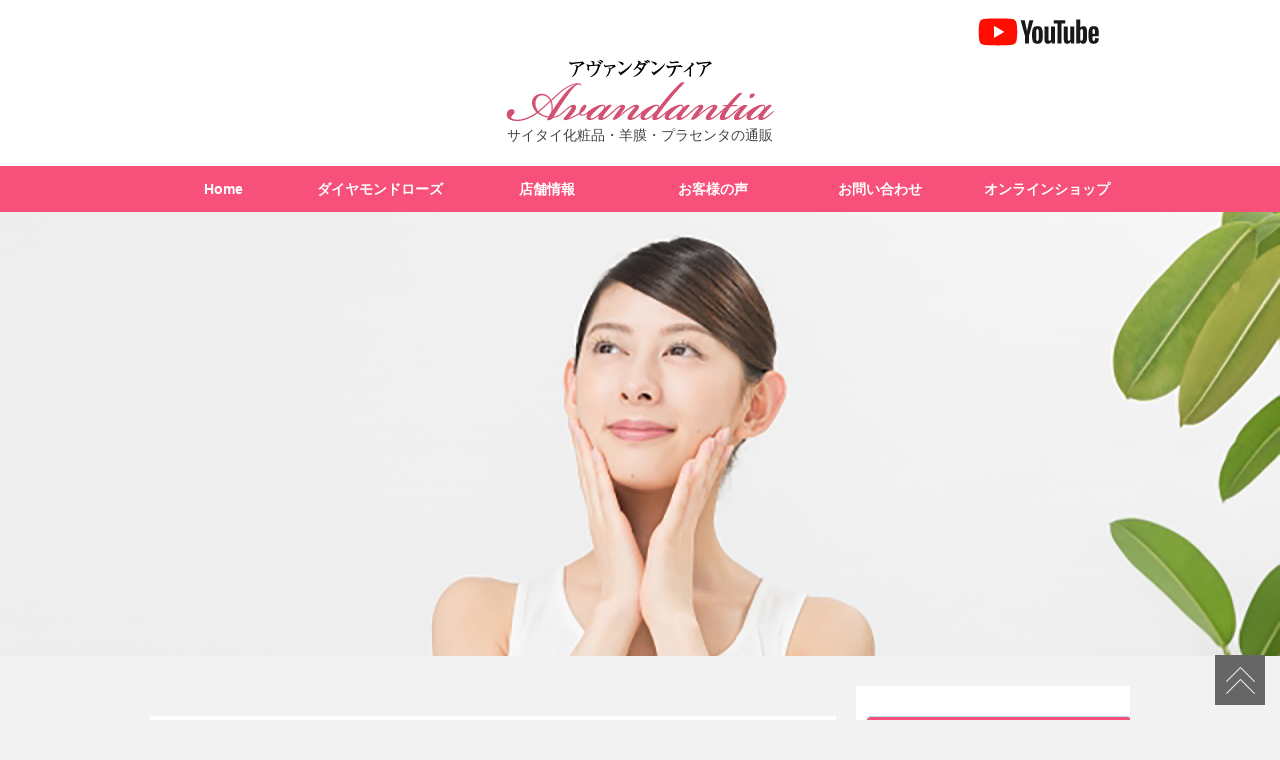

--- FILE ---
content_type: text/html; charset=UTF-8
request_url: https://daikanyama-serendipity.com/item/list/%EF%BF%BD%EF%BF%BD%EF%BF%BD%EF%BF%BD%EF%BF%BD%EF%BF%BD%EF%BF%BD%EF%BF%BD%EF%BF%BD%EF%BF%BD%EF%BF%BD%EF%BF%BD%EF%BF%BD%EF%BF%BD%EF%BF%BD%EF%BF%BD%EF%BF%BD%EF%BF%BD%EF%BF%BD%EF%BF%BD%EF%BF%BD%EF%BF%BD%EF%BF%BD%EF%BF%BD%EF%BF%BD%EF%BF%BD%EF%BF%BD%EF%BF%BD%EF%BF%BD%EF%BF%BD%EF%BF%BD%EF%BF%BD%EF%BF%BD%EF%BF%BD%EF%BF%BD%EF%BF%BD%EF%BF%BD%EF%BF%BD%EF%BF%BD%EF%BF%BD%EF%BF%BD%EF%BF%BD%EF%BF%BD%EF%BF%BD%EF%BF%BD%EF%BF%BD%EF%BF%BD%EF%BF%BD%EF%BF%BD%EF%BF%BD%EF%BF%BD%EF%BF%BD%EF%BF%BD%EF%BF%BD%EF%BF%BD%EF%BF%BD%EF%BF%BD%EF%BF%BD%EF%BF%BD%EF%BF%BD%EF%BF%BD%EF%BF%BD%EF%BF%BD%EF%BF%BD%EF%BF%BD%EF%BF%BD%EF%BF%BD%EF%BF%BD%EF%BF%BD%EF%BF%BD%EF%BF%BD%EF%BF%BD%EF%BF%BD%EF%BF%BD%EF%BF%BD%EF%BF%BD%EF%BF%BD%EF%BF%BD%EF%BF%BD%EF%BF%BD%EF%BF%BD%EF%BF%BD%EF%BF%BD%EF%BF%BD%EF%BF%BD%EF%BF%BD%EF%BF%BD%EF%BF%BD%EF%BF%BD%EF%BF%BD%EF%BF%BD%EF%BF%BD%EF%BF%BD%EF%BF%BD%EF%BF%BD%EF%BF%BD%EF%BF%BD%EF%BF%BD%EF%BF%BD%EF%BF%BD%EF%BF%BD%EF%BF%BD%EF%BF%BD%EF%BF%BD%EF%BF%BD%EF%BF%BD%EF%BF%BD%EF%BF%BD%EF%BF%BD%EF%BF%BD%EF%BF%BD%EF%BF%BD%EF%BF%BD%EF%BF%BD%EF%BF%BD%EF%BF%BD%EF%BF%BD%EF%BF%BD%EF%BF%BD%EF%BF%BD%EF%BF%BD%EF%BF%BD%EF%BF%BD%EF%BF%BD%EF%BF%BD%EF%BF%BD%EF%BF%BD%EF%BF%BD%EF%BF%BD%EF%BF%BD%EF%BF%BD%EF%BF%BD%EF%BF%BD%EF%BF%BD%EF%BF%BD%EF%BF%BD%EF%BF%BD%EF%BF%BD%EF%BF%BD%EF%BF%BD%EF%BF%BD%EF%BF%BD%EF%BF%BD%EF%BF%BD%EF%BF%BD%EF%BF%BD%EF%BF%BD%EF%BF%BD%EF%BF%BD%EF%BF%BD%EF%BF%BD%EF%BF%BD%EF%BF%BD%EF%BF%BD%EF%BF%BD%EF%BF%BD%EF%BF%BD%EF%BF%BD%EF%BF%BD%EF%BF%BD%EF%BF%BD%EF%BF%BD?sort=name&r=1
body_size: 7187
content:
<!DOCTYPE html> 
<html lang="ja"> 
<head>
 
<meta charset="UTF-8" />
<title>アヴァンダンティア - 商品一覧</title>
<meta name="author" content="アヴァンダンティア" />
 
<meta name="copyright" content="Copyright © アヴァンダンティア, All Rights Reserved. " />
 
<meta name="keywords" content="セレンディピティ,天然石,化粧品" />
 
<meta name="description" content="美容・サイタイ化粧品の通販「Avandantia～アヴァンダンティア～」にようこそ。羊膜やプラセンタなどを配合したサイタイ化粧品を販売しております。" />
<meta name="viewport" content="width=device-width, initial-scale=1" />
<!--[if IE]>
<script src="https://html5shiv.googlecode.com/svn/trunk/html5.js"></script>
<![endif]--> 
<link href="/shop/themes/common/css/style2.css" rel="stylesheet" type="text/css">
<link href="/shop/themes/common/css/style_add2.css" rel="stylesheet" type="text/css">

<!--<link href="/shop/themes/common/css/smart.css" rel="stylesheet" type="text/css">-->
<link href="/shop/themes/common/css/smartcart.css" rel="stylesheet" type="text/css">

<script type="text/javascript" src="/shop/themes/common/js/jquery.min.js"></script>
<script type="text/javascript" src="/shop/themes/common/js/jqueryAutoHeight.js"></script><!--ボックスの高さを合わせる-->
<script type="text/javascript" src="/shop/themes/common/js/selectivizr.js"></script><!--IEで一部CSS3を対応-->
<script type="text/javascript" src="/shop/themes/common/js/DD_belatedPNG_0.0.8a.js"></script><!--IE6の透過png対応-->

<script type="text/javascript" src="/shop/themes/common/js/jquery.smoothscroll.js"></script>
<script type="text/javascript" src="/shop/themes/common/js/jquery.scrollshow.js"></script>


<script type="text/javascript" src="/shop/themes/common/js/jquery.smoothscroll.js"></script>
<script type="text/javascript" src="/shop/themes/common/js/jquery.scrollshow.js"></script>





<!--[if lt IE 9]>
	<script src="js/html5shiv.js"></script>
	<script src="js/css3-mediaqueries.js"></script>
<![endif]-->
</head>
</head>

<body id="cart">


<div id="container">
	<header>
		<div class="inner">
			<div class="top_navi">
				<ul>
					<!-- <li><a href="https://www.tiktok.com/@avandantia_official?_t=8pos911nPX8&_r=1" target="_blank"><img src="/shop/themes/common/images/tiktok_button_icon_151836.png" alt="tiktok"></a></li> -->
					<li><a href="/movie/"><img src="/shop/themes/common/images/yt_logo_cmyk_light.png" alt="YouTube"></a></li>
					<!--<li class="blog_logo"><a href="https://ameblo.jp/avan-diamond-rose/">beauty blog</a></li>-->
				</ul>
			</div>
		</div>
		<hgroup>
			<h1><a href="/shop/"><img src="/shop/themes/common/images/main_logo.png" /></a></h1>
			<h2>サイタイ化粧品・羊膜・プラセンタの通販</h2>
		</hgroup>

		<div id="spMenu"><span id="navBtn"><span id="navBtnIcon"></span></span></div>
		<nav>
			<div class="inner">
			  	<ul class="gnav">
					<!--li><a href="#">ご利用ガイド</a></li-->
					<li><a href="/">Home</a></li>
					<li><a href="/">ダイヤモンドローズ</a></li>
					<li><a href="/">店舗情報</a></li>
					<li><a href="/">お客様の声</a></li>
					<!--<a href="/shop/question.html">よくあるご質問</a></li>-->
					<li><a href="/shop/inquiry.html">お問い合わせ</a></li>
					<li><a href="/">オンラインショップ</a></li>
				</ul>
			</div><!-- /.inner -->
		</nav>
	</header>
	<div id="top_photo">
		<img src="/shop/themes/photos/top_photo.jpg" />
	</div>

	<div id="contents" class="clearfix">
		<div id="main">

						<ul class="breadpath">
				<li><a href="/">トップページ</a></li>
				<li>一覧</li>
			</ul>
			


<div class="sort_list pc_only">
<a href="https://daikanyama-serendipity.com/item/list/������������������������������������������������������������������������������������������������������������������������������������������������������������������?sort=name&amp;r=1">商品名の降順</a>
<a href="https://daikanyama-serendipity.com/item/list/������������������������������������������������������������������������������������������������������������������������������������������������������������������?sort=name&amp;r=0">商品名の昇順</a>
<a href="https://daikanyama-serendipity.com/item/list/������������������������������������������������������������������������������������������������������������������������������������������������������������������?sort=code&amp;r=1">商品コードの降順</a>
<a href="https://daikanyama-serendipity.com/item/list/������������������������������������������������������������������������������������������������������������������������������������������������������������������?sort=code&amp;r=0">商品コードの昇順</a>
<a href="https://daikanyama-serendipity.com/item/list/������������������������������������������������������������������������������������������������������������������������������������������������������������������?sort=price&amp;r=1">価格の降順</a>
<a href="https://daikanyama-serendipity.com/item/list/������������������������������������������������������������������������������������������������������������������������������������������������������������������?sort=price&amp;r=0">価格の昇順</a>
</div>


<aside class="sp_only">

	<section id="category">
		<h1>カテゴリから探す</h1>
		<ul>
			<li><a href="https://daikanyama-serendipity.com/item/list/一覧" >一覧</a><ul><li><a href="https://daikanyama-serendipity.com/item/list/health" >健康補助食品</a></li>
<li><a href="https://daikanyama-serendipity.com/item/list/cosme" >化粧品</a><ul><li><a href="https://daikanyama-serendipity.com/item/list/skin" >スキンケア</a></li>
<li><a href="https://daikanyama-serendipity.com/item/list/body" >ボディケア</a></li>
<li><a href="https://daikanyama-serendipity.com/item/list/mk" >メイクアップ</a></li>

</ul></li>

</ul></li>
		</ul>
</aside>


<section id="catergory_top">

<h1>一覧</h1>
<h2 class="title"><img src="/shop/themes/common/images/cat_maintaitle.png" alt="ダイヤモンドローズ"></h2>
	<!--<p></p>-->
	<p>ダイヤモンドローズシリーズは働く女性、美しい女性、モデル、タレント、女優、専用の製品づくりをしています。</p>
</section>




				<section id="category">
				<div id="list">
				 

					<dl>
						<dt><a href="https://daikanyama-serendipity.com/item/detail/ma-001.html"><img src="/shop/files/ma-001/uve38397e383ade38386e382afe38388-e5b08f.jpg" /></a></dt>
						<dd class="item_name">
							<a href="https://daikanyama-serendipity.com/item/detail/ma-001.html">								ＵＶプロテクト
							</a>
						</dd>
						<dd class="item_description">紫外線吸収剤をシルク由来のマイクロウォーターカプセルに閉じ込めているのでお肌にとっても優しくスキンケア効果の高い化粧下地です。かぶれや乾燥に強いだけでなく、お肌に負担なく紫外線や外的刺激から守ります。瑞々しさと潤いのある仕上がり。 <br />
<br />
【使い方】スキンケアのあと小豆大1つ取り、ファンデーションの下地として顔全体にお使い下さい。<br />
</dd>
						<dd class="item_price">6,200</dd>
						<dd class="tax_price">6,820</dd>

						
						<dd><p class="more"><a href="https://daikanyama-serendipity.com/item/detail/ma-001.html">&gt;&gt;詳細を見る</a></p></dd>
						<dd><form action="https://daikanyama-serendipity.com/cart/operation?a=add&amp;count=1&amp;item=39" method="post"><input type="hidden" name="soy2_token" value="30bda9f9cd4a92b3e4b87709b3f8b045" />
							<p class="cart"><input type="image" src="/shop/themes/common/images/btn_cartin_off.png" width="136" height="51" alt="カートに入れる"></p>
						</form></dd>


					</dl>
				 

					<dl>
						<dt><a href="https://daikanyama-serendipity.com/item/detail/sk-018.html"><img src="/shop/files/sk-018/e7be8ee383bbe3839ee382b9e38388e382b8e382a7e383abefbdb0e5b08f20_2.jpg" /></a></dt>
						<dd class="item_name">
							<a href="https://daikanyama-serendipity.com/item/detail/sk-018.html">								美・マストジェル
							</a>
						</dd>
						<dd class="item_description">羊膜エキス、サイタイエキス、プラセンタエキスと最新のエキスを加えて、たるみ引締めを中心に、お肌に優しい非常に高級なジェルです。<br />
目の下のたるみ、顔のフェイスラインの引きあがりに特化させたいための成分を贅沢に配合。<br />
・目元のみならず、顔全体を引締めたい全ての方へ。もちろん全身にもご使用頂けます。<br />
<br />
・毛穴の引き締めや美白肌にも期待できますが、主にたるみ、大ジワ、小ジワにすりこんで下さい。引き上げマッサージ用にご使用して頂くと、更に効果アップ！疲れ肌、弾力のない肌、懲り顔、浮腫顔にも効果的です。<br />
<br />
</dd>
						<dd class="item_price">15,000</dd>
						<dd class="tax_price">16,500</dd>

						
						<dd><p class="more"><a href="https://daikanyama-serendipity.com/item/detail/sk-018.html">&gt;&gt;詳細を見る</a></p></dd>
						<dd><form action="https://daikanyama-serendipity.com/cart/operation?a=add&amp;count=1&amp;item=56" method="post"><input type="hidden" name="soy2_token" value="30bda9f9cd4a92b3e4b87709b3f8b045" />
							<p class="cart"><input type="image" src="/shop/themes/common/images/btn_cartin_off.png" width="136" height="51" alt="カートに入れる"></p>
						</form></dd>


					</dl>
				 

					<dl>
						<dt><a href="https://daikanyama-serendipity.com/item/detail/he-001.html"><img src="/shop/files/he-001/e7be8ae8869ce382abe38397e382bbe383ab-e5b08f.jpg" /></a></dt>
						<dd class="item_name">
							<a href="https://daikanyama-serendipity.com/item/detail/he-001.html">								羊膜カプセル
							</a>
						</dd>
						<dd class="item_description">美容に有効な細胞賦活成分が多いカプセルです。皮膚の表面を作るEGF、若返りのGDF-11が豊富で身体のすみずみまで行きわたり、頭の集中力、肌の再生には著しく、保湿力、治癒力も体感できます。<br />
<br />
【飲み方】<br />
一日２～６カプセルを、朝や日中の空腹時に、なるべくカプセルを外してぬるま湯に溶いてお飲みいただくと吸収が良くなります。<br />
また、夜は就寝前にお飲みいただくと、とぐっすりと良質な睡眠へと導きます。翌朝の目覚めと疲労回復などにも期待ができます。</dd>
						<dd class="item_price">22,000</dd>
						<dd class="tax_price">23,760</dd>

						
						<dd><p class="more"><a href="https://daikanyama-serendipity.com/item/detail/he-001.html">&gt;&gt;詳細を見る</a></p></dd>
						<dd><form action="https://daikanyama-serendipity.com/cart/operation?a=add&amp;count=1&amp;item=25" method="post"><input type="hidden" name="soy2_token" value="30bda9f9cd4a92b3e4b87709b3f8b045" />
							<p class="cart"><input type="image" src="/shop/themes/common/images/btn_cartin_off.png" width="136" height="51" alt="カートに入れる"></p>
						</form></dd>


					</dl>
				 

					<dl>
						<dt><a href="https://daikanyama-serendipity.com/item/detail/sk-016.html"><img src="/shop/files/sk-016/e6b497e9a194e38395e382a9e383bce383a0efbdb0e5b08f_1.jpg" /></a></dt>
						<dd class="item_name">
							<a href="https://daikanyama-serendipity.com/item/detail/sk-016.html">								洗顔フォーム
							</a>
						</dd>
						<dd class="item_description">お肌トラブルを起こしがちな敏感肌の方にも、とてもしっとりなめらかな感触で、お肌のタイプを選びません。<br />
プラセンタ・サイタイ・ヒアルロン酸配合で、常識を覆した贅沢でお肌に優しい洗顔フォームです。<br />
洗い上がりは、キメが整い、透明感が増しすべすべした感触を体感してくださいませ。<br />
さらに毛穴が目立ちにくく、メイクが艶やか保たれ、化粧崩れしにくいです。<br />
<br />
【使い方】<br />
1cm弱を手の平に取り、少量の水でたっぷり泡立てるとすごくキメ細かい泡になるので、肌の上で転がすようになじませ、5秒ぐらいで、ぬるま湯～水で洗い流します。<br />
<br />
毎日でも、週に一度でも効果的です。<br />
<br />
<br />
<br />
<br />
</dd>
						<dd class="item_price">3,800</dd>
						<dd class="tax_price">4,180</dd>

						
						<dd><p class="more"><a href="https://daikanyama-serendipity.com/item/detail/sk-016.html">&gt;&gt;詳細を見る</a></p></dd>
						<dd><form action="https://daikanyama-serendipity.com/cart/operation?a=add&amp;count=1&amp;item=54" method="post"><input type="hidden" name="soy2_token" value="30bda9f9cd4a92b3e4b87709b3f8b045" />
							<p class="cart"><input type="image" src="/shop/themes/common/images/btn_cartin_off.png" width="136" height="51" alt="カートに入れる"></p>
						</form></dd>


					</dl>
				 

					<dl>
						<dt><a href="https://daikanyama-serendipity.com/item/detail/ma-003.html"><img src="/shop/files/ma-003/e383aae382ade38383e38389e38395e382a1e383b3e38387-e5b08f-.jpg" /></a></dt>
						<dd class="item_name">
							<a href="https://daikanyama-serendipity.com/item/detail/ma-003.html">								新・リキッドファンデーション02・オークル
							</a>
						</dd>
						<dd class="item_description">・業界最先端の成分、羊膜エキス・ヒト幹細胞配合のツヤツヤ潤いアップ、引き上げ＆小顔ファンデーションです。<br />
・リキッドファンデーション・オークル系。きれいで透明感とツヤのある発色。 <br />
・のびが良く、きれいにつきます。<br />
・プラセンタの美肌効果が持続し、化粧崩れは全く感じず、時間が経っても美しい化粧のりになります。<br />
 <br />
【使い方】 下地の後、適量を手に取り顔の中心から外側へと伸ばして下さい。<br />
</dd>
						<dd class="item_price">6,600</dd>
						<dd class="tax_price">7,260</dd>

						
						<dd><p class="more"><a href="https://daikanyama-serendipity.com/item/detail/ma-003.html">&gt;&gt;詳細を見る</a></p></dd>
						<dd><form action="https://daikanyama-serendipity.com/cart/operation?a=add&amp;count=1&amp;item=41" method="post"><input type="hidden" name="soy2_token" value="30bda9f9cd4a92b3e4b87709b3f8b045" />
							<p class="cart"><input type="image" src="/shop/themes/common/images/btn_cartin_off.png" width="136" height="51" alt="カートに入れる"></p>
						</form></dd>


					</dl>
				 

					<dl>
						<dt><a href="https://daikanyama-serendipity.com/item/detail/ma-002.html"><img src="/shop/files/ma-002/e383aae382ade38383e38389e38395e382a1e383b3e38387-e5b08f-.jpg" /></a></dt>
						<dd class="item_name">
							<a href="https://daikanyama-serendipity.com/item/detail/ma-002.html">								新・リキッドファンデーション01・ピンク
							</a>
						</dd>
						<dd class="item_description">・業界最先端の成分、羊膜エキス・ヒト幹細胞配合のツヤツヤ潤いアップ、引き上げ＆小顔ファンデーションです。<br />
・リキッドファンデーション・ピンク系。きれいで透明感とツヤのある発色。 <br />
・のびが良く、きれいにつきます。<br />
・プラセンタの美肌効果が持続し、化粧崩れは全く感じず、時間が経っても美しい化粧のりになります。<br />
 <br />
【使い方】 下地の後、適量を手に取り顔の中心から外側へと伸ばして下さい。<br />
</dd>
						<dd class="item_price">6,600</dd>
						<dd class="tax_price">7,260</dd>

						
						<dd><p class="more"><a href="https://daikanyama-serendipity.com/item/detail/ma-002.html">&gt;&gt;詳細を見る</a></p></dd>
						<dd><form action="https://daikanyama-serendipity.com/cart/operation?a=add&amp;count=1&amp;item=40" method="post"><input type="hidden" name="soy2_token" value="30bda9f9cd4a92b3e4b87709b3f8b045" />
							<p class="cart"><input type="image" src="/shop/themes/common/images/btn_cartin_off.png" width="136" height="51" alt="カートに入れる"></p>
						</form></dd>


					</dl>
				 

					<dl>
						<dt><a href="https://daikanyama-serendipity.com/item/detail/he-002.html"><img src="/shop/files/he-002/e383ace382b8e382a7e383b3e38389e7be8ae8869ce38081e5b08f.jpg" /></a></dt>
						<dd class="item_name">
							<a href="https://daikanyama-serendipity.com/item/detail/he-002.html">								レジェンドプラセンタ　羊膜＋SAITAI
							</a>
						</dd>
						<dd class="item_description">肝臓に良い「プラセンタ」、肌や傷あと、術後回復に良い「サイタイ」、目や肌、毛細血管、目も頭もパッチリ、顔も引き上がる「羊膜」が絶妙のバランスで早く身体に馴染み、疲労回復に期待できるほか、一番体調が良い状態にもっていきます。<br />
毎日飲むことで、より効き目が重なり、肩こりや腰痛、頭痛、心身ともにスッキリ！！<br />
目や手足もしっかりしてイキイキすることが実感できます。<br />
<br />
【飲み方】<br />
１日２～６カプセルを、朝や日中の空腹時に、なるべくカプセルを外してぬるま湯に溶いてお飲みいただくと吸収が良くなります。<br />
お身体やお肌に疲れを感じるときは、少し多めにお飲みください。</dd>
						<dd class="item_price">13,500</dd>
						<dd class="tax_price">14,580</dd>

						
						<dd><p class="more"><a href="https://daikanyama-serendipity.com/item/detail/he-002.html">&gt;&gt;詳細を見る</a></p></dd>
						<dd><form action="https://daikanyama-serendipity.com/cart/operation?a=add&amp;count=1&amp;item=26" method="post"><input type="hidden" name="soy2_token" value="30bda9f9cd4a92b3e4b87709b3f8b045" />
							<p class="cart"><input type="image" src="/shop/themes/common/images/btn_cartin_off.png" width="136" height="51" alt="カートに入れる"></p>
						</form></dd>


					</dl>
				 

					<dl>
						<dt><a href="https://daikanyama-serendipity.com/item/detail/sk-007.html"><img src="/shop/files/sk-007/e696b0e383a2e382a4e382b9e38381e383a3e383bce382afe383aae383bce383a0202024.12-20e5b08f.jpg" /></a></dt>
						<dd class="item_name">
							<a href="https://daikanyama-serendipity.com/item/detail/sk-007.html">								モイスチャークリーム
							</a>
						</dd>
						<dd class="item_description">ダマスクローズの香り<br />
スキンケアの最後にお使いいただく保湿クリームです。<br />
保湿力最高にして美容成分もたっぷりの贅沢クリームだから、使用してすぐにお肌の安定が感じられる美肌クリーム<br />
プラセンタ・羊膜・EGF・FGFをはじめ、リンゴ幹細胞天然酵母エキス、トレハロース、ヒアルロン酸、花エキスなどの他にも豊富な美容成分を配合。 <br />
肌なじみが良いので、健やかな皮膚を一枚装った心地よさ。<br />
<br />
【使い方】<br />
スキンケアの一番最後に。夜はたっぷりと、朝は薄く伸ばしてお使いください。</dd>
						<dd class="item_price">13,500</dd>
						<dd class="tax_price">14,850</dd>

						
						<dd><p class="more"><a href="https://daikanyama-serendipity.com/item/detail/sk-007.html">&gt;&gt;詳細を見る</a></p></dd>
						<dd><form action="https://daikanyama-serendipity.com/cart/operation?a=add&amp;count=1&amp;item=37" method="post"><input type="hidden" name="soy2_token" value="30bda9f9cd4a92b3e4b87709b3f8b045" />
							<p class="cart"><input type="image" src="/shop/themes/common/images/btn_cartin_off.png" width="136" height="51" alt="カートに入れる"></p>
						</form></dd>


					</dl>
				 

					<dl>
						<dt><a href="https://daikanyama-serendipity.com/item/detail/sk-004.html"><img src="/shop/files/sk-004/e3839fe383abe382ade383bce383ade383bce382b7e383a7e383b3-e5b08f.jpg" /></a></dt>
						<dd class="item_name">
							<a href="https://daikanyama-serendipity.com/item/detail/sk-004.html">								ミルキーローション
							</a>
						</dd>
						<dd class="item_description">プラセンタが通常の約５倍増量の保水乳液です。<br />
プラセンタには強力な抗酸化作用があり、１/100mgで水溶性のビタミンCの700倍！ビタミンEの7000倍と言われております。<br />
プラセンタを高配合したことで、美白・抗酸化・抗菌・高老化へ。<br />
また、保湿作用成分もたっぷり配合でしっとり滑らか肌を実感！<br />
保湿の安定性がとても高く、バリア機能を改善し肌荒れを防止します。<br />
水分と油分バランスが良くなることで化粧崩れしにくいピチピチ＆すべすべ肌へと導きます。 <br />
羊膜の効果で毛穴も整いなめらかに。<br />
<br />
【使い方】 化粧水と美容液の後に500円玉大たっぷり手に取り馴染ませて下さい。 <br />
<br />
【エモリアルパックに】 ローションと一緒にコットンに含ませパックして頂くと潤いや保湿力がアップします。ぜひお試しください。</dd>
						<dd class="item_price">8,300</dd>
						<dd class="tax_price">9,130</dd>

						
						<dd><p class="more"><a href="https://daikanyama-serendipity.com/item/detail/sk-004.html">&gt;&gt;詳細を見る</a></p></dd>
						<dd><form action="https://daikanyama-serendipity.com/cart/operation?a=add&amp;count=1&amp;item=34" method="post"><input type="hidden" name="soy2_token" value="30bda9f9cd4a92b3e4b87709b3f8b045" />
							<p class="cart"><input type="image" src="/shop/themes/common/images/btn_cartin_off.png" width="136" height="51" alt="カートに入れる"></p>
						</form></dd>


					</dl>
				 

					<dl>
						<dt><a href="https://daikanyama-serendipity.com/item/detail/he-005.html"><img src="/shop/files/he-005/e3839be383bce382b9e38081e5b08f.jpg" /></a></dt>
						<dd class="item_name">
							<a href="https://daikanyama-serendipity.com/item/detail/he-005.html">								ホースプラセンタ（馬）
							</a>
						</dd>
						<dd class="item_description">・アミノ酸量が、豚に比べて250～300倍含有。<br />
・若返りはもちろん、肩こり、筋肉痛、ダイエットにはとても効果的です。<br />
・ムクミやたるみにも効果、スタイルや顔、形にとても若い印象を与えます。<br />
<br />
【飲み方】<br />
１日２～６カプセルを、朝の空腹時に、なるべくカプセルを外してぬるま湯に溶いてお飲みいただくとより吸収が良くなります。</dd>
						<dd class="item_price">9,900</dd>
						<dd class="tax_price">10,692</dd>

						
						<dd><p class="more"><a href="https://daikanyama-serendipity.com/item/detail/he-005.html">&gt;&gt;詳細を見る</a></p></dd>
						<dd><form action="https://daikanyama-serendipity.com/cart/operation?a=add&amp;count=1&amp;item=30" method="post"><input type="hidden" name="soy2_token" value="30bda9f9cd4a92b3e4b87709b3f8b045" />
							<p class="cart"><input type="image" src="/shop/themes/common/images/btn_cartin_off.png" width="136" height="51" alt="カートに入れる"></p>
						</form></dd>


					</dl>
				 
				</div>
				</section>

<div id="voice_wrapper">


</div>

		</div><!-- #main -->

		<div id="sub2">
			<aside>

				<section id="category">
					<h1 class="pc_only">カテゴリから探す</h1>
					<ul class="pc_only">
						<li><a href="https://daikanyama-serendipity.com/item/list/一覧" >一覧</a><ul><li><a href="https://daikanyama-serendipity.com/item/list/health" >健康補助食品</a></li>
<li><a href="https://daikanyama-serendipity.com/item/list/cosme" >化粧品</a><ul><li><a href="https://daikanyama-serendipity.com/item/list/skin" >スキンケア</a></li>
<li><a href="https://daikanyama-serendipity.com/item/list/body" >ボディケア</a></li>
<li><a href="https://daikanyama-serendipity.com/item/list/mk" >メイクアップ</a></li>

</ul></li>

</ul></li>
					</ul>
				</section>
				
				<section id="search">
  <form method="GET" action="/shop/search.html">
  <h1>キーワードから探す</h1>
  <p>
    <label for="textfield"></label>
    <input type="hidden" name="type" value="name">
    <input type="text" name="q" id="textfield" class="w130">
    <input type="image" name="button" src="/shop/themes/common/images/btn_search.png" alt="検索">
  </p>
  </form>
</section>


				
				<section id="pr" class="info">
					<h1>LINKS</h1>


		<ul>
			<!-- <li><a href="https://www.instagram.com/avandantia/" target="_blank"><img src="/shop/themes/common/images/glyph-logo.png" alt="インスタグラム"></a></li> -->
			<li><a href="/movie/"><img src="/shop/themes/common/images/yt_logo_cmyk_light.png" alt="YouTube"></a></li> 
		</ul>
</section>


  


<div class="footer_column">

  <section>

				<h1>現在のカートの中身</h1>
			<!-- shop:module="common.parts.cart" -->
			<section id="head_cart">
				<p class="head_btn"><a cms:id="cart_link"><img src="/shop/themes/common/images/btn_cart_off.png" alt="カートを見る"></a></p>
				<!-- cms:id="full_cart" -->
				<p id="sum">商品点数：<!-- cms:id="item_total" -->0<!-- /cms:id="item_total" --> 点｜小計：¥ <!-- cms:id="cart_total" -->0<!-- /cms:id="cart_total" --></p>
				<!-- /cms:id="full_cart" -->
				<!-- cms:id="empty_cart" -->
				<p id="sum">商品点数：0 点｜小計：¥ 0</p>
				<!-- /cms:id="empty_cart" -->
			</section>

			<!-- /shop:module="common.parts.cart" -->

    <h1>店舗・企業情報</h1>

    <h2>株式会社アヴァンダンティア</h2>
【大阪店】<br>
〒532-0003<br>
大阪市淀川区宮原４丁目1-45<br>
新大阪八千代ビル5階D'<br>
TEL＆FAX：06-6770-9224<br>
mail：info@daikanyama-serendipity.com<br>
営業時間：11:00～18:00<br>
定休日：不定休<br><br>
    <p>定休日にいただいたご注文やご質問へのお返事は、翌営業日以降のお返事となりますのでご了承ください。<br>
      ご注文は24時間受け付けております。</p>




  </section>
</div>		
			</aside>
		<!-- /#sub2 --></div>

		
	<!-- /#contents --></div>
		


<!-- /#container --></div>


<footer>

	<div class="footmenu">
  <ul>
    <!--li><a href="">ご利用ガイド</a></li-->
    <li><a href="/shop/delivery.html">お支払い・配送について</a></li>
    <li><a href="/shop/exchange.html">特定商取引法に基づく表記</a></li>
    <li><a href="/shop/policy.html">プライバシーポリシー</a></li>
  </ul>
</div>	<div class="copyright">Copyright &copy; アヴァンダンティア, All Rights Reserved.</div>
</footer>
	<div class="totop"><a href="#"><img src="/shop/themes/common/images/totop.png" alt="ページのトップへ戻る"></a></div><!-- /.totop -->
</body>
</html>

--- FILE ---
content_type: text/css
request_url: https://daikanyama-serendipity.com/shop/themes/common/css/style2.css
body_size: 3947
content:
@charset "UTF-8";

/*================================================
 *  CSSリセット
 ================================================*/
html,body,div,span,object,iframe,h1,h2,h3,h4,h5,h6,p,blockquote,pre,abbr,address,cite,code,del,dfn,em,img,ins,kbd,q,samp,small,strong,sub,sub2,sup,var,b,i,dl,dt,dd,ol,ul,li,fieldset,form,label,legend,table,caption,tbody,tfoot,thead,tr,th,td,article,aside,canvas,details,figcaption,figure,footer,header,hgroup,main,menu,nav,section,summary,time,mark,audio,video{margin:0;padding:0;border:0;outline:0;font-size:100%;vertical-align:baseline;background:transparent;font-weight:normal;}body{line-height:1}article,aside,details,figcaption,figure,footer,header,hgroup,menu,nav,section{display:block}ul{list-style:none}blockquote,q{quotes:none}blockquote:before,blockquote:after,q:before,q:after{content:none}a{margin:0;padding:0;font-size:100%;vertical-align:baseline;background:transparent}del{text-decoration:line-through}abbr[title],dfn[title]{border-bottom:1px dotted;cursor:help}table{border-collapse:collapse;border-spacing:0}hr{display:block;height:1px;border:0;border-top:1px solid #ccc;margin:1em 0;padding:0}input,select{vertical-align:middle}

/*================================================
 *  一般・共通設定
 ================================================*/
body {
  font-size: 14px;
  color: #444;
  font-family: "メイリオ",Meiryo,"ヒラギノ角ゴ Pro W3","Hiragino Kaku Gothic Pro",Osaka,"ＭＳ Ｐゴシック","MS PGothic",sans-serif;
  line-height: 1.6;
  background: #f2f2f2;
}

.inner {
  position: relative;
  width: 980px;
  margin: 0 auto;
}

header {
  box-sizing: border-box;
  z-index: 10;
  /*position: fixed;*/
  top: 0;
  left: 0;
  width: 100%;
  background: #fcfcfc;
}

nav {
  width: 100%;
}
nav:after {
  content: '';
  display: block;
  clear: both;
}

#contents {
  box-sizing: border-box;
  overflow: hidden;
  width: 980px;
  margin: 30px auto;
}

#main {
  box-sizing: border-box;
  overflow: hidden;
  float: left;
  width: 70%;
  padding: 10px;
  background: #fff;
  margin-top:30px;
}


#sub,
#sub1,
#sub2 {
  box-sizing: border-box;
  overflow: hidden;
  float: right;
  width: 28%;
  padding: 10px;
  background: #fff;
}

#wide {
  box-sizing: border-box;
  padding: 10px;
  background: #fff;
}

footer {
  box-sizing: border-box;
  width: 100%;
  margin: 0 auto;
}

a {
  color: #444;
  text-decoration: none;
}
a:hover {
  color: #ff079f;
  text-decoration: none;
}
/*
h2 {
  padding: 30px 0;
  font-size: 26px;
  color: #2a8064;
  text-align: center;
  background: #e0e0e0;
}
*/
h3 {
  margin: 0 0 20px 0;
  padding: 3px 5px;
  color: #fff;
  font-size: 16px;
  background: #F7517B;
}

h3.cart_itemtitle {
  background: #fff !important;  
}


h4 {
  margin-bottom: 0.25em;
  font-size: 16px;
  color: #2a8064;
  border-bottom: 3px solid #2a8064;
}

h5 {
  position: relative;
  margin-bottom: 0.25em;
  padding-left: 10px;
  color: #333;
  font-size: 15px;
  font-weight: bold;
}
h5:before {
  content: "";
  margin-top: -7px;
  position: absolute;
  top: 50%;
  left: 0;
  width: 5px;
  height: 14px;
  background: #333;
}

h6 {
  margin-bottom: 0.25em;
  color: #382400;
  font-size: 14px;
  font-weight: bold;
}

p {
  margin: 0 0 1em 0;
}

img {
  vertical-align: bottom;
}

em {
  font-weight: bold;
}

strong {
  font-weight: bold;
  color: #ff0000;
}

pre {
  margin: 1em 0;
  padding: 1em;
}

blockquote {
  margin-bottom: 1em;
  padding: 1em;
  border: 1px dotted #ddd;
  border-left: 5px solid #ddd;
}

ul,ol,dl {
  margin: 0 0 1em 0;
}
/*
ul li {
  list-style: disc;
}
ol li {
  list-style: decimal;
}
*/
li {
  /*margin-left: 2em;*/
  list-style:none;
}

dt {
  margin-bottom: 0.5em;
  border-bottom: 1px dotted #ddd;
}
/*
dt:before {
  content: "\0025a0";
}
*/
dd {
  margin-bottom: 1em;
}

table {
  width: 100%;
  margin-bottom: 1em;
  border-collapse: collapse;
  border: 1px solid #ddd;
  background: #fff;
}
th {
  padding: 10px;
  text-align: center;
  vertical-align: middle;
  border: 1px solid #ddd;
  background: #eee;
}
td {
  padding: 10px;
  text-align: left;
  border: 1px solid #ddd;
}

/*================================================
 *  ヘッダー
 ================================================*/
header {
  background: #fff;
}

header > .inner {
  box-sizing:border-box;
  display: -ms-flexbox;
  display: -webkit-box;
  display: -webkit-flex;
  display: flex;
  -ms-flex-align: center;
  -webkit-box-align: center;
  -webkit-align-items: center;
  align-items: center;
  -ms-flex-pack: justify;
  -webkit-box-pack: justify;
  -webkit-justify-content: censpace-betweenter;
  justify-content: space-between;
  padding: 20px 0;
}

.summary {
  position: relative;
  margin: 0;
  padding-bottom: 5px;
  font-size: 12px;
}

.header_nav {
  display: -ms-flexbox;
  display: -webkit-box;
  display: -webkit-flex;
  display: flex;
  -ms-flex-align: center;
  -webkit-box-align: center;
  -webkit-align-items: center;
  align-items: center;
  -ms-flex-pack: justify;
  -webkit-box-pack: justify;
  -webkit-justify-content: censpace-betweenter;
  justify-content: space-between;
}

.header_tel {
  line-height: 1.2;
}

.header_tel .phonenumber {
  font-size: 24px;
  font-weight: bold;
  line-height: 1.0;
}

.header_tel .open {
  font-size: 12px;
}

.header_require {
  margin: 0 20px;
}
.header_require a {
  display: block;
  padding: 10px 20px;
  color: #fff;
  font-weight: bold;
  border: 2px solid #3ebf96;
  border-radius: 5px;
  text-decoration: none;
  background: #3ebf96;
}
.header_require a:hover {
  color: #999;
  border: 2px solid #3ebf96;
  background: none;
}
.header_contact a {
  display: block;
  padding: 10px 20px;
  color: #fff;
  font-weight: bold;
  border: 2px solid #3ebf96;
  border-radius: 5px;
  text-decoration: none;
  background: #3ebf96;
}
.header_contact a:hover {
  color: #999;
  border: 2px solid #3ebf96;
  background: none;
}

/*================================================
 *  グローバルナビゲーション
 ================================================*/
@media print, screen and (min-width:768px) {
  nav {
    background: #F7517B;
    z-index: 3;
  }

  /* 共通 */
  nav ul {
    width: 100%;
    margin: 0;
    padding: 0;
  }

  nav ul li {
    position: relative;
    margin: 0;
    padding: 0;
    list-style: none;
  }

  nav ul li a {
    display: block;
    margin: 0;
    padding: 16px 0;
    background: #F7517B;
    color: #fff;
    font-size: 14px;
    font-weight: bold;
    line-height: 1;
    text-decoration: none;
  }

  nav ul li:hover > a {
    color: #fff;
    background: #ff079f;
  }

  /* 1段目 */
  nav ul.gnav > li {
    position: relative;
    width: 17%;
    float: left;
    margin: 0;
    padding: 0;
    text-align: center;
    list-style: none;
  }

  nav ul.gnav > li:first-child {
    width: 15%;
  }

  nav ul.gnav > li.subnav a {
    padding-right: 20px;
  }

  nav ul.gnav > li.subnav > a:after {
    position: absolute;
    content: "";
    top: 20px;
    width: 0;
    height: 0;
    margin-left: 10px;
    border: 5px solid transparent;
    border-top-color: #fff;
  }

  /* 2段目 */
  nav ul li ul {
    position: absolute;
    z-index: 3;
    top: 100%;
    left: 0;
    width: 100%;
    margin: 0;
    padding: 0;
  }

  nav ul li ul li {
    overflow: hidden;
    width: 150%;
    height: 0;
    color: #fff;
    transition: .2s;
  }

  nav ul li ul li a {
    padding: 13px 15px;
    text-align: left;
    background: #3d3d3d;
    font-weight: normal;
  }

  nav ul li ul li a:hover {
    background: #363535;
  }

  nav ul li:hover > ul > li {
    overflow: visible;
    height: 40px;
    border-bottom: 1px solid #464545;
  }

  nav ul li:hover ul li:last-child {
    border-bottom: none;
  }

  nav ul.gnav > li:last-child > ul {
    left: -50%;
  }

  nav ul li ul li ul:before {
    position: absolute;
    content: "";
    top: 13px;
    left: -20px;
    width: 0;
    height: 0;
    border: 5px solid transparent;
    border-left-color: #fff;
  }

  nav ul.gnav > li:last-child ul li ul:before {
    position: absolute;
    content: "";
    top: 13px;
    left: 200%;
    margin-left: -20px;
    border: 5px solid transparent;
    border-right-color: #fff;
  }

  /* 3段目 */
  nav ul li ul li ul {
    top: 0;
    left: 100%;
  }

  nav ul li ul li ul li {
    width: 100%;
  }

  nav ul li ul li:hover > ul > li {
    border-bottom: 1px solid #464545;
  }

  nav ul.gnav > li:last-child > ul li ul {
    left: -100%;
  }

  nav ul li ul li ul li a {
    background: #3d3d3d;
  }

  nav ul li ul li ul li a:hover {
    background: #363535;
  }

  .gnav {
    display: block !important;
  }

  #spMenu {
    display: none;
  }
}

/*================================================
 *  トピックパス（パンくずリスト）
 ================================================*/
#topicpath {
  font-size: 12px;
  padding: 20px 10px;
  background: #fcfcfc;
}

#topicpath .inner {
  width: 980px;
  margin: 0 auto;
}

/*================================================
 *  サブコンテンツ
 ================================================*/
.submenu li {
  margin: 0;
  padding: 0;
  list-style: none;
}
.submenu li a:before {
  content: "\0025a0";
  color: #000;
}
.submenu li a {
  display: block;
  padding: 10px 2px;
  color: #000;
  border-bottom: 1px dotted #ddd;
  text-decoration: none;
}
.submenu li a:hover {
  background: #eee;
}

.bnr {
  overflow: hidden;
}
.bnr ul {
  overflow: hidden;
}
.bnr li {
  margin: 0 0 10px 0;
  padding: 0;
  list-style: none;
}
.bnr li a:hover {
  opacity: 0.8;
  filter: alpha(opacity=80);
  -ms-filter: "alpha( opacity=80 )";
}
.bnr img {
  width: 100%;
}

/*================================================
 *  フッター
 ================================================*/
footer {
  clear: both;
}

.footmenu {
  width: 100%;
  padding: 20px 0;
  overflow: hidden;
  background: #fff;
}
.footmenu ul {
  position: relative;
  float: left;
  left: 50%;
  margin: 0;
  padding: 0;
}
.footmenu li {
  position: relative;
  left: -50%;
  float: left;
  list-style: none;
  margin: 0;
  padding: 0 15px;
  font-size: 12px;
  text-align: center;
}
.footmenu a {
  color: #333;
  text-decoration: none;
}
.footmenu a:hover {
  color: #2a8064;
  text-decoration: underline;
}

.copyright {
  clear: both;
  padding: 20px 0;
  font-size: 11px;
  text-align: center;
  color: #efede9;
  background: #2e2e2e;
}

/*================================================
 *  ページトップへの戻り
 ================================================*/
.totop {
  position: fixed;
  bottom: 15px;
  right: 15px;
}
.totop a {
  display: block;
  text-decoration: none;
}
.totop img {
  background: #666;
}
.totop img:hover {
  background: #555;
}

/*================================================
 *  クラス
 ================================================*/
.list {
  padding: 0 0 0 0.5em;
}
.list li {
  margin: 0;
  padding: 0 0 0 15px;
  list-style: none;
  background: url(../images/check.png) 0 5px no-repeat;
}

.info dt {
  border-bottom: none;
}
.info dd {
  padding-bottom: 1em;
  border-bottom: 1px solid #ddd;
}

.col_two_one {
  overflow: hidden;
}

.col_two_one ul {
  overflow: hidden;
  margin: 2% -2% 0 0;
}
.col_two_one li {
  list-style: none;
  float: left;
  width: 48%;
  margin: 0 2% 2% 0;
}
.col_two_one li:nth-child(2n+1) {
  clear: both;
}
.col_two_one li img {
  width: 100%;
  margin-bottom: 2.5%;
}

/*================================================
 *  スライドショー
 ================================================*/
/* スライドショー */
.slide {
  display: none;
  position: relative;
  overflow: hidden;
  margin: 20px 0 0 0;
}

.slidePrev {
  position: absolute;
  cursor: pointer;
  z-index: 2;
}

.slideNext {
  position: absolute;
  cursor: pointer;
  z-index: 2;
}

.slidePrev img {
  position: absolute;
  width: 50px !important;
  height: 60px !important;
}

.slideNext img {
  position: absolute;
  width: 50px !important;
  height: 60px !important;
}

.slideInner {
  position: relative;
  margin: 0 0 5px 0;
  padding: 0;
}
.slideInner li {
  float: left;
  margin: 0;
  padding: 0;
  list-style: none;
}
.slideInner li img {
  margin: 0 5px;
  padding: 0;
}

.filterPrev {
  position: absolute;
  left: 0;
  opacity: 0.5;
  filter: alpha(opacity=50);
  background-color: #fff;
}

.filterNext {
  position: absolute;
  right: 0;
  opacity: 0.5;
  filter: alpha(opacity=50);
  background-color: #fff;
}

.controlNav {
  position: relative;
  float: left;
  left: 50%;
}
.controlNav span {
  position: relative;
  left: -50%;
  float: left;
  margin: 5px;
  -webkit-border-radius: 5px;
  -moz-border-radius: 5px;
  border-radius: 5px;
  width: 10px;
  height: 10px;
  overflow: hidden;
  background: #ccc;
  text-indent: -9999px;
  vertical-align: middle;
}
.controlNav span:hover {
  background: #999;
  cursor: pointer;
}
.controlNav span.current {
  background: #3ebf96;
}


/*================================================
 *  blog googole font logo
 ================================================*/
li.blog_logo {
font-family: 'Pacifico', cursive;
font-weight:700;
font-size:20px;
}

li.blog_logo a{
text-decoration:none;
}


/*================================================
 *  タブレット向けデザイン
 ================================================*/
/* スクロールバーを考慮して20px大きいサイズで切り替え */
@media screen and (max-width:979px) {
  header > .inner {
    padding: 0 10px;
  }

  .inner {
    width: 100%;
  }

  #contents {
    width:100%;
    margin: 10px 0;
    padding: 0 10px;
  }

  #wide {
    width:100%;
    margin: 10px 0;
    padding: 10px;
  }

  #topicpath .inner {
    width: 100%;
  }

  footer {
    width: 100%;
  }
}

/*================================================
 *  スマートフォン向けデザイン
 ================================================*/
@media screen and (max-width:767px) {
  .lock {
    position: fixed;
    z-index: -1;
    width: 100%;
    height: 100%;
    top: 0;
    right: 0;
  }

  header {
    padding: 15px 10px;
    position: absolute;
  }

  header > .inner {
    display: block;
    padding: 0;
  }

  header h1 {
    margin-bottom: 10px;
  }

  .summary {
    margin-right: 40px;
    font-size: 10px;
  }

  .header_tel .phonenumber {
    font-size: 18px;
  }

  .header_tel .open {
    font-size: 10px;
  }

  .header_require {
    margin: 0 2px;
  }

  .header_require a {
    padding: 5px 10px;
    font-size: 12px;
  }

  .header_contact {
    margin: 0 5px;
  }
  .header_contact a {
    padding: 5px 10px;
    font-size: 12px;
  }

/* 新規モバイルメニュー */
  nav {
    z-index: 3;
  }

  nav ul {
    width: 100%;
    margin: 0;
    padding: 0;
    display: flex;
    flex-wrap: wrap;
  }

  nav ul li {
    position: relative;
    margin: 0;
    padding: 0;
    list-style: none;
  }

  nav ul li a {
    display: block;
    margin: 0;
    padding: 16px 0;
    background: #F7517B;
    color: #fff;
    font-size: 14px;
    font-weight: bold;
    line-height: 1;
    text-decoration: none;
  }

  nav ul li:hover > a {
    color: #fff;
    background: #ff079f;
  }

  /* 1段目 */
  nav ul.gnav > li {
    width: 46%;
    float: left;
    margin: 5px;
    padding: 0;
    text-align: center;
    list-style: none;
  }

/*
  nav ul.gnav > li:first-child {
    width: 15%;
  }
*/
  nav ul.gnav > li.subnav a {
    padding-right: 20px;
  }

  nav ul.gnav > li.subnav > a:after {
    position: absolute;
    content: "";
    top: 20px;
    width: 0;
    height: 0;
    margin-left: 10px;
    border: 5px solid transparent;
    border-top-color: #fff;
  }

  /* 2段目 */
  nav ul li ul {
    position: absolute;
    z-index: 3;
    top: 100%;
    left: 0;
    width: 100%;
    margin: 0;
    padding: 0;
  }

  nav ul li ul li {
    overflow: hidden;
    width: 150%;
    height: 0;
    color: #fff;
    transition: .2s;
  }

  nav ul li ul li a {
    padding: 13px 15px;
    text-align: left;
    background: #3d3d3d;
    font-weight: normal;
  }

  nav ul li ul li a:hover {
    background: #363535;
  }

  nav ul li:hover > ul > li {
    overflow: visible;
    height: 40px;
    border-bottom: 1px solid #464545;
  }

  nav ul li:hover ul li:last-child {
    border-bottom: none;
  }

  nav ul.gnav > li:last-child > ul {
    left: -50%;
  }

  nav ul li ul li ul:before {
    position: absolute;
    content: "";
    top: 13px;
    left: -20px;
    width: 0;
    height: 0;
    border: 5px solid transparent;
    border-left-color: #fff;
  }

  nav ul.gnav > li:last-child ul li ul:before {
    position: absolute;
    content: "";
    top: 13px;
    left: 200%;
    margin-left: -20px;
    border: 5px solid transparent;
    border-right-color: #fff;
  }

  /* 3段目 */
  nav ul li ul li ul {
    top: 0;
    left: 100%;
  }

  nav ul li ul li ul li {
    width: 100%;
  }

  nav ul li ul li:hover > ul > li {
    border-bottom: 1px solid #464545;
  }

  nav ul.gnav > li:last-child > ul li ul {
    left: -100%;
  }

  nav ul li ul li ul li a {
    background: #3d3d3d;
  }

  nav ul li ul li ul li a:hover {
    background: #363535;
  }
 

  #main {
    float: none;
    width: 100%;
  }

  #sub,
  #sub1,
  #sub2 {
    float: none;
    width: 100%;
  }

  .slide {
    margin: 0;
  }

  .col_two_one ul {
    margin-right: 0;
  }
  .col_two_one li {
    width: 100%;
  }
  .col_two_one li:nth-child(2n+1) {
    clear: both;
  }

  /*================================================
 *  SPだけ不可視
 ================================================*/


.pc_only {
  display: none;
  }

}

--- FILE ---
content_type: text/css
request_url: https://daikanyama-serendipity.com/shop/themes/common/css/style_add2.css
body_size: 2793
content:
@charset "UTF-8";

/*================================================
 *  ヘッダー
 ================================================*/

.top_navi {
    padding: 8px 0 4px;
  background: #fff;
}

.top_navi ul {
  margin:10px auto;
  width:980px;
  height:1.5em;
  display: flex;
    justify-content: flex-end;
    align-items: center;
}

.top_navi ul li {
  float:left;
  list-style: none;
  padding-right:15px;
}

.top_navi ul li a{
  color:#444;
}

.top_navi ul li:first-child {
  padding-right:5px;
}


.top_navi ul li:first-child::before {
    position: relative;
    top: -5px;   
    margin-left:16px;

    padding-right: 0px;
    color: #444;
    font-size: 24px;
}
.top_navi ul li::before {
  padding-right:4px;
  color:#e87f7f;
}



header > .inner {
  box-sizing:border-box;
  display: -ms-flexbox;
  display: -webkit-box;
  display: -webkit-flex;
  display: flex;
  -ms-flex-align: center;
  -webkit-box-align: center;
  -webkit-align-items: center;
  align-items: center;
  -ms-flex-pack: justify;
  -webkit-box-pack: justify;
  -webkit-justify-content: censpace-betweenter;
  justify-content: space-between;
  padding: 2px 0;
}

header hgroup {
    margin-bottom: 20px;
    display: flex;
    flex-direction: column;
    justify-content: center;
    align-items: center;
}



/*================================================
 *  トップページ
 ================================================*/
@media screen and (min-width:768px) {

#top_photo,
#free #top_photo {
    margin: 0 auto;
  }
}


#top_photo img{
    width:100%;
}

/*================================================
 *  メイン
 ================================================*/

#main article #free_area #contents #main p {
    text-align: left;
}



#main article#news {
    text-align: left;
}



article {
    clear: both;
}

/* おすすめ商品一覧 */

#recomend,
#list {
  display: flex;
  justify-content: flex-start;
  flex-wrap:wrap;
  }

#recomend dl,
#list dl {
    padding-right: 15px;
    width: 180px;
    word-wrap: break-word;
  }



#recomend dl dd.item_name,
#list dl dd.item_name {
  font-weight:700;
  }

#recomend dl dd.item_description,
#list dl dd.item_copy {
  overflow:hidden;
  padding:0 5px;
  height:110px;
  text-align:left;
  }

#recomend dl dd.item_price,
#list dl dd.item_price{
  font-size:1.2em;
  font-weight:700;  
  }

#recomend dl dd.tax_price,
#list dl dd.tax_price,
span.tax_price {
  font-size:1em;
  color:#717171;

}




#recomend dl dd.item_price::before,
#list dl dd.item_price::before {
  content: '本体価格 ￥';
  }


#recomend dl dd.tax_price::before,
#list dl dd.tax_price::before {
  content: '税込価格 ￥';
  }



#recomend dl p.more,
#list dl p.more{

  margin-bottom:10px;

}

#recomend dl p.more a,
#list dl p.more a{
  font-size:10px;
  border-radius:3px;
  -moz-border-radius:3px;
  -webkit-border-radius:3px;
  color:#fff;
  background-color:#666;
  padding:6px;
  text-decoration:none;
  font-weight:bold;
}

#recomend dl p.more a:hover,
#list dl p.more a:hover{
  background-color:#999;
}

/*  インスタ表示   */

#insta ul {
width:100%;
clear:both;
display:flex;
justify-content:space-around;
}

#insta ul li img {
  padding:10px;

}


/*================================================
 *  右サイド
 ================================================*/

 #pr {
  text-align:center;
 }

 #pr ul{
  display: flex;
    justify-content: flex-between;
    align-items: center;
 }

 #pr ul li{
  float:left;
 }

 #sub ul li,
 #sub1 ul li,
 #sub2 ul li{
  list-style:none;

 }


 #sub h1,
 #sub1 h1,
 #sub2 h1{
   width:100%;
   margin:20px auto;
   padding:5px;
   font-size:18px;
   text-align:center;
  letter-spacing: 124%;
  font-weight:700;
   background:#F7517B;
 }

 #sub h2,
 #sub1 h2,
 #sub2 h2{
  width:100%;
  padding: 5px;
  font-size: 16px;
  text-align: center;
  letter-spacing: 124%;
  font-weight:700;
  background:#ff079f;
 }
/*
aside #category ul li {
  margin-left:-2em;
}
*/



/* smart.cssから */

#main section {
  margin-bottom:3em;
}

section h1 {
    /*background: #f2f9fc url(../images/title_main_bg.png) no-repeat 6px 7px;*/
    padding: 5px 0 5px 28px;
    color: #146685;
    margin-bottom: 8px;
    font-size: 21px;
    border: 1px solid #b6dfef;
    border-radius: 5px;
    -moz-border-radius: 5px;
    -webkit-border-radius: 5px;
    text-align:center;
}

section#category ul li a {
    display: block;
    text-decoration: none;
    background: url(../images/category_icon_1.png) no-repeat 0 1px;
    padding: 7px 0 6px 18px;
    font-weight: bold;
    border-bottom: 1px solid #b9b9b9;
}

section#category ul li ul li a {
    background: url(../images/category_icon_2.png) no-repeat 8px 7px;
    padding: 3px 0 3px 23px;
    font-weight: normal;
    border-bottom: 1px solid #b9b9b9;
}
section#category ul li a {
    display: block;
    text-decoration: none;
    background: url(../images/category_icon_1.png) no-repeat 0 1px;
    padding: 7px 0 6px 18px;
    font-weight: bold;
    border-bottom: 1px solid #b9b9b9;
}

section h2.title img{
  margin:15px auto;
  text-align:center;
}


/*___ .itemList（一覧） _____________________*/

#main .itemList:after{
  content: "";
  height: 0;
  display: block;
  clear: both;
}
#main .itemList li{
  width: 218px;
  float: left;
  border: 1px solid #9a8b78;
  border-radius: 0 0 5px 5px;
  background: #fff;
  background: rgba(255,255,255,0.6);
  font-size: 0.8em;
  margin-bottom: 20px;
  margin-right: 10px;   
  position: relative;
}
#main .itemList li:hover{
  background: #fff;
}
#main .itemList h2 a{
  color: #333;
}
#main .itemList li p.badge{
  position: absolute;
  right: 8px;
  top: -2px;
}
#main .itemList li:nth-child(3n){
  margin-right: 0;
}
#main .itemList li div{
  padding: 10px;
}
#main .itemList li img.thumb{
  width: 218px;
  height: auto;
}
#main .itemList li span{
  color: #0076ef;
}
#main .itemList li p.price{
  border-top: 1px dotted #9a8b78;
  color: #c00;
  text-align: right;
  margin-top: 5px;
  padding-top: 5px;
}


/*___ #main .breadpath _____________________*/

.breadpath{
  font-size: 0.8em;
  margin-bottom: 1em;
}
.breadpath ul{
  display: flex;

}

.breadpath li{
  display: inline-block;
}
.breadpath li a{
  color: #432805;
  display: block;
}
.breadpath li a:after{
  content: ">";
  padding-left: 0.5em;
  text-decoration: none;
}

/* --------------ソートボタン---------------- */

.sort_list a {
  border:1px solid #F7517B;
  padding: 4px;
  margin-bottom: 10px;
  display: inline-block;
}

.sort_list a:after {
  content: '▼';
  font-size:8px;
  color: #F7517B;
  vertical-align: middle;
}



.sort_list a:hover {
  text-decoration: none;
}



/* --------------フリーページ---------------- */

ul.product_photo_list {
  display:flex;
  flex-wrap: wrap;
  justify-content: space-around;
  align-items: center;
}

ul.product_photo_list li {
  width:120px;
  padding-bottom: 15px;
}

/* --------------プルダウン検索ボタン---------------- */

select {

  /* styling */
  background-color: white;
  border: thin solid #444;
  border-radius: 4px;
  display: inline-block;
  font: inherit;
  line-height: 1.2em;
  padding: 0.25em 1.75em 0.25em 0.5em;
  width:85%;

  /* reset */

  margin: 0 0 12px 20px;      
  -webkit-box-sizing: border-box;
  -moz-box-sizing: border-box;
  box-sizing: border-box;
  -webkit-appearance: none;
  -moz-appearance: none;
}

select.minimal {
  background-image:
    linear-gradient(45deg, transparent 50%, gray 50%),
    linear-gradient(135deg, gray 50%, transparent 50%),
    linear-gradient(to right, #ccc, #ccc);
  background-position:
    calc(100% - 20px) calc(0.7em),
    calc(100% - 15px) calc(0.7em),
    calc(100% - 2.5em) 0.5em;
  background-size:
    5px 5px,
    5px 5px,
    1px 1.5em;
  background-repeat: no-repeat;
}

select.minimal:focus {
  background-image:
    linear-gradient(45deg, green 50%, transparent 50%),
    linear-gradient(135deg, transparent 50%, green 50%),
    linear-gradient(to right, #ccc, #ccc);
  background-position:
    calc(100% - 15px) 1em,
    calc(100% - 20px) 1em,
    calc(100% - 2.5em) 0.5em;
  background-size:
    5px 5px,
    5px 5px,
    1px 1.5em;
  background-repeat: no-repeat;
  border-color: green;
  outline: 0;
}


select:-moz-focusring {
  color: transparent;
  text-shadow: 0 0 0 #000;
}



@media screen and (min-width:768px) {


.mobile_search {
  display: none;
  }

}



/*================================================
 *  スマホ～タブレット　ヘッダナビ調整
 ================================================*/
@media screen and (max-width:980px) {


.top_navi ul {
  margin:10px auto;
  width:auto;
  height:1.5em;
  display: flex;
  justify-content: flex-end;
  align-items: center;
  }

}

/*================================================
 *  スマートフォン向けデザイン
 ================================================*/
@media screen and (max-width:767px) {


/*メインロゴ画像調整*/

#keyvisual P img {
  width:100%;
}


#recomend {
  display:inline;
  }


#recomend dl, #list dl {
    float: left;
    padding-right: 10px;
    width: 140px;
    word-wrap: break-word;
}


#recomend dl dt img,
#list dl dt img{
    width: 140px;
  }

#recomend dd,
#list dd{
  margin-left:0;
  }


#recomend dl dd.item_copy,
#list dl dd.item_copy{
    padding: 0 5px;
    height: auto;
    text-align: left;
}

.top_navi {
    padding: 0px 0 4px;
    background: #fff;
    margin: auto;
}

.top_navi ul {
  margin:10px auto;
  width:auto;
  height:1.5em;
  display: flex;
  justify-content: flex-end;
  align-items: center;
}

#cart #top_photo,
#top #top_photo {
    margin:360px auto 0;
}

#free #top_photo {
  margin:0 auto;
}


aside #category ul li {
  margin-left:0;
}


.free,
.inquiry_main {
  margin-top:380px !important;
}


}

--- FILE ---
content_type: text/css
request_url: https://daikanyama-serendipity.com/shop/themes/common/css/smartcart.css
body_size: 2208
content:
@charset "UTF-8";
/* CSS Document */

/*======================================================
	Common
======================================================*/

/*== 狭い幅 ==*/
#main p{
	margin-bottom:15px;
}
.soycart_narrow{
	margin:30px 40px 20px;
}
span.note{
	color:#F60;
}
span.exmpl{
	color:#999;
}
span.require{
	color:#f00;
	font-weight:normal;
	font-size:10px;
}
.btn{
	text-align:center;
	margin:30px 0 50px;
	padding:15px 0;
	background-color:#f5f5f5;
}
.btn img{
	vertical-align:middle;
}
.another_btn{
	border-top:1px dotted #ccc;
	padding-top:20px;
	text-align:center;
	margin:10px 0;
}

h1.cart_txt{
	font-size:16px;
	margin-bottom:20px;
	padding:8px 10px;
	background:none;
	border:1px solid #999;
	color:#333;
}

div#main section.detail {
    margin-top: 20px;
}

/*======================================================
	カートを見る
======================================================*/

/* --- フロー図 --- */
ul.flow li{
	background: rgb(217,230,236);
	background: -moz-linear-gradient(top,  rgba(217,230,236,1) 0%, rgba(172,202,215,1) 100%);
	background: -webkit-gradient(linear, left top, left bottom, color-stop(0%,rgba(217,230,236,1)), color-stop(100%,rgba(172,202,215,1)));
	background: -webkit-linear-gradient(top,  rgba(217,230,236,1) 0%,rgba(172,202,215,1) 100%);
	background: -o-linear-gradient(top,  rgba(217,230,236,1) 0%,rgba(172,202,215,1) 100%);
	background: -ms-linear-gradient(top,  rgba(217,230,236,1) 0%,rgba(172,202,215,1) 100%);
	background: linear-gradient(to bottom,  rgba(217,230,236,1) 0%,rgba(172,202,215,1) 100%);
	filter: progid:DXImageTransform.Microsoft.gradient( startColorstr='#d9e6ec', endColorstr='#accad7',GradientType=0 );
	border-radius: 3px;
	width: 23%;
	text-shadow: -1px -1px 1px rgba(255,255,255,0.8);
	font-size: 0.7em;
	padding: 0.8em 0.5% 0.3em;
	margin: 0 0.5%;
	text-align: center;
	display: inline-block;
}
ul.flow li.active{
	background: rgb(132,171,189);
	background: -moz-linear-gradient(top,  rgba(132,171,189,1) 0%, rgba(47,115,143,1) 100%);
	background: -webkit-gradient(linear, left top, left bottom, color-stop(0%,rgba(132,171,189,1)), color-stop(100%,rgba(47,115,143,1)));
	background: -webkit-linear-gradient(top,  rgba(132,171,189,1) 0%,rgba(47,115,143,1) 100%);
	background: -o-linear-gradient(top,  rgba(132,171,189,1) 0%,rgba(47,115,143,1) 100%);
	background: -ms-linear-gradient(top,  rgba(132,171,189,1) 0%,rgba(47,115,143,1) 100%);
	background: linear-gradient(to bottom,  rgba(132,171,189,1) 0%,rgba(47,115,143,1) 100%);
	filter: progid:DXImageTransform.Microsoft.gradient( startColorstr='#84abbd', endColorstr='#2f738f',GradientType=0 );	
	color: #fff;
	text-shadow: -1px -1px 1px rgba(0,0,0,0.6);
}

/*	カートの詳細
-----------------------------------------------*/

div#main section#cart_detail{
	margin-bottom:50px;
}
div#main section#cart_detail table.cart_detail_table th{
	text-align:center;
}
table.cart_detail_table{
	margin:20px auto;
	width:100%;
}
table.cart_detail_table th,
table.cart_detail_table td{
	border:1px solid #aaaaaa;
	padding:5px 10px;
	vertical-align:middle;
}
table.cart_detail_table th{
	text-align:left;
	background-color:#eeeeee;
}

/*== 商品のサムネイル ==*/
table.cart_detail_table td img{
	float:left;
	margin-right:10px;
}

/*== 価格（税込） ==*/
table.cart_detail_table td.price{
	text-align:right;
	color:#C00;
}
table.cart_detail_table td.price span{
	font-size:16px;
	margin-right:5px;
}

/*== 小計 ==*/
table.cart_detail_table td.price.subsum{
	color:#333;
}

/*== 削除 ==*/
table.cart_detail_table td a.delete{
	background:url(../images/icon_delete.png) no-repeat 0 2px;
	padding-left:15px;
}

/*== 合計 ==*/
table.cart_detail_table tfoot,
table.cart_detail_table tfoot th{
	background-color:#ccc;
}

/*== 合計金額の再計算 ==*/
div#main section#cart_detail p.resum{
	text-align:center;
}
div#main section#cart_detail p.resum img{
	vertical-align:middle;
	margin-left:20px;
}

/*======================================================
	ご購入手続き
======================================================*/
#cart_procedure .cart_procedure_login{
	width:290px;
	float:left;
	margin-right:19px;
}
#cart_procedure .cart_procedure_first{
	width:300px;
	float:left;
}

#cart_procedure .cart_procedure_login_right{
	width:290px;
	float:right;
	margin-right:19px;
}
#cart_procedure .cart_procedure_first_right{
	width:290px;
	float:right;
}

#cart_procedure .cart_procedure_first_right{
	margin-right: 5px;
}
#cart_procedure .cart_procedure_login_right{
	float: left;
	margin-left: 5px;
}

#cart_procedure .cart_procedure_first_right h1,
#cart_procedure .cart_procedure_login_right h1{
	font-size: 1.2em;
	color: #6a4c25;
}

/*======================================================
	フォーム関係
======================================================*/
table.soycart_form{
	margin:20px auto;
	width:100%;
}
table.soycart_form.shop_login th,
table.soycart_form.shop_login td{
	padding:10px;
}
table.soycart_form th,
table.soycart_form td{
	padding:10px 15px;
	vertical-align:middle;
	border-bottom:1px dotted #ccc;
	box-shadow:inset 1px 1px 0 #fff;
	-moz-box-shadow:inset 1px 1px 0 #fff;
	-webkit-box-shadow:inset 1px 1px 0 #fff;
}
table.soycart_form th{
	background-color:#eeeeee;
	max-width:150px;
}
table.soycart_form table th,
table.soycart_form table td{
	padding:0;
	border-bottom:none;
}

/*======================================================
	ノート
======================================================*/

aside.note{
	border:1px solid #F60;
	padding:10px 15px 0;
	margin-bottom:20px;
	color:#F60;
	text-align:center;
}

/*======================================================
	エラー
======================================================*/
div.error{
	color:#f53030;
	background:url(../images/icon_error.png) no-repeat 15px 12px;
	border:2px solid #f53030;
	padding:10px 15px 10px 25px;
	font-weight:bold;
}
#main div.error p{
	margin-bottom:0;
}
p.error{
	color:#f53030;
	border:1px solid #f53030;
	background:url(../images/icon_error.png) no-repeat 15px 7px;
	padding:5px 0 5px 25px;
	font-weight:bold;
	margin-top:10px;
}

/*___ Override cart.css _____________________*/

div#main section{
	margin-bottom: 3em;
}
div#main section:after{
	content: "";
	height: 0;
	clear: both;
	display: block;
}

div#main section#cart_detail{
	background: none;
}

h1.cart_txt{
	background-color: #fff;
}




/* --- カートに入っている商品 --- */

#main .detail .cart_li{
	border-bottom: 1px solid #999;
	padding-bottom: 0.5em;
}
#main .detail .cart_li:after{
	content: "";
	clear: both;
	display: block;
	height: 0;
}
#main .detail .cart_li.title{
	font-size: 0.8em;
}
#main .detail .cart_li ul{
	margin-bottom: 0.5em;
}
#main .detail .cart_li .cart_itemthumb,
#main .detail .cart_li .cart_itemtitle,
#main .detail .cart_li .cart_itemid,
#main .detail .cart_li .cart_itemprice,
#main .detail .cart_li .cart_itemnum,
#main .detail .cart_li .cart_itemsubsum,
#main .detail .cart_li .cart_itemdelete{
	float: left;
}
#main .detail .cart_li .cart_itemthumb{
	width: 80px;
	margin-right: 10px;
}
#main .detail .cart_li .cart_itemtitle{
	width: 150px;
	margin-right: 10px;
}
#main .detail .cart_li .cart_itemid{
	width: 80px;
}
#main .detail .cart_li .cart_itemprice{
	width: 80px;
}
#main .detail .cart_li .cart_itemnum{
	width: 85px;
}
#main .detail .cart_li .cart_itemsubsum{
	width: 65px;
	/*color: #c00;*/
	text-align: right;
}
#main .detail .cart_li.title .cart_itemsubsum{
	text-align: center;
}
#main .detail .cart_li .cart_itemdelete{
	width: 50px;
}


#main .detail .sumarea{
	background: #e5dcd1;
	background: rgba(154,139,120,0.15);
	font-weight: bold;
	padding: 0.5em 1em 0.5em 0.5em;
}

#main .detail .sumarea:after{
	content: "";
	clear: both;
	height: 0;
	display: block;
}
#main .detail .sumarea .sumtitle{
	float: left;
}
#main .detail .sumarea .sumprice{
	float: right;
}

#main .detail .sumelse{
	padding: 0.5em 1em 0.3em 0.5em;
	border-bottom: 1px dotted #ccc;
	font-size: 0.9rem;
}
#main .detail .sumelse:after{
	content: "";
	clear: both;
	height: 0;
	display: block;
}
#main .detail .sumelse .sumtitle{
	float: left;
}
#main .detail .sumelse .sumprice{
	float: right;
}




.btn{
	background: none;
	margin: 10px 0 25px;
}

/* --- 個人情報 --- */

#main .detail .cart_detail_dl{
	border-bottom: 1px solid #ccc;
	margin-bottom: 3em;
}
#main .detail .cart_detail_dl:after{
	content: "";
	height: 0;
	clear: both;
	display: block;
}
#main .detail .cart_detail_dl dt{
	clear:both;
	font-size: 0.9rem;
	float: left;
	width: 30%;
	margin: 0;
	border-top: 1px dotted #ccc;
	padding: 0.5em 1em 0;
	margin-top: 0.5em;
}
#main .detail .cart_detail_dl dd{
	float: left;
	width: 65%;
	margin: 0;
	border-top: 1px dotted #ccc;
	padding: 0.5em 0 0;
	margin-top: 0.5em;
	color: #666;
}
#main .detail .cart_detail_dl dd label{
	color: #333;
}
#main .detail .cart_detail_dl dd p{
	margin-bottom: 0.3em;
}
#main .detail .cart_detail_dl dd p.remarks{
	font-size: 0.9rem;	
}
#main .detail .cart_detail_dl dd p.price{
	color: #c00;
	text-align: right;
}
input.w50{
	width: 50px;
}


@media screen and (max-width:979px) {


div#main section.detail {
    margin-top: 200px;
}

}